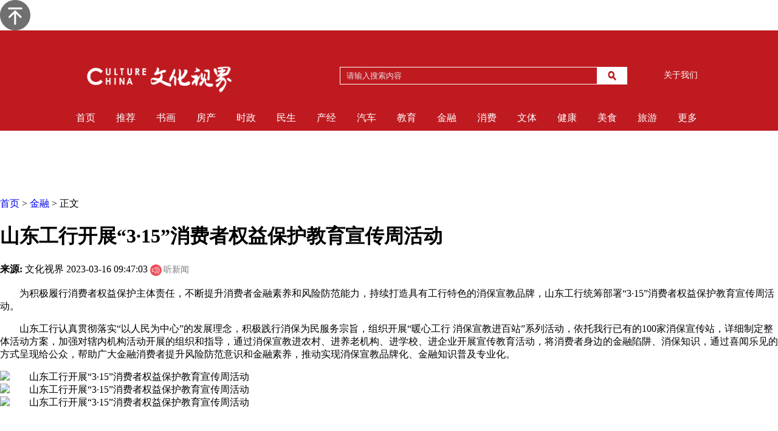

--- FILE ---
content_type: text/html
request_url: https://www.culturechina.cn/money/200883.html
body_size: 4886
content:
<!DOCTYPE html>
<html>
<head>
	<meta charset="utf-8" />
	<title>山东工行开展“3·15”消费者权益保护教育宣传周活动 - 金融 - 文化视界</title>
	<meta name="keywords" content="山东工行">
	<meta name="description" content="文化视界为实现树立中华文化品牌标杆、打造全业态文化产业链而努力！">
	<link rel="shortcut icon" href="https://img.culturechina.cn/statics/images/favicon.ico">
</head>
<script type="text/javascript">var catid = '18';</script>
<script type="text/javascript" async="false">

    var browser = {
        versions: (function () {
            var u = navigator.userAgent.toLowerCase(),
            isPad = false,isAndroidPad = false,isIpad = false,isMobile = false,isPc = false;
        
            if(u.indexOf(''))
                
            if(u.indexOf('android') > -1){
                if(u.indexOf('mobile') == -1){ 
                    isAndroidPad = true;
                }
            } 

            if(u.indexOf('ipad') > -1){
                isIpad = true;
            }

            if(isAndroidPad||isIpad){
                isPad = true;
            }else if((u.indexOf('mobile') > -1 && !isPad ) || (u.indexOf('android') > -1 && !isAndroidPad) || (u.indexOf('phone') > -1)){
                isMobile = true;
            }else{
                isPc = true;
            }

            return {
                android: u.indexOf('android') > -1 || u.indexOf('Linux') > -1,
                iPhone: u.indexOf('iphone') > -1,
                isPad: isPad,
                isMobile:isMobile,
                isPc:isPc,
                wx:u.toLowerCase().indexOf('micromessenger') > -1,
            };
        })()
	}

if (browser.versions.isMobile ) {
    document.location.replace("/m/200883.html");
}
</script>

<link rel="stylesheet" type="text/css" href="/css/index.css?t=20221209" />
<link rel="stylesheet" type="text/css" href="https://img.culturechina.cn/css/list.css" />
<link rel="stylesheet" type="text/css" href="https://img.culturechina.cn/css/xinwen-v21.7.css" />
<script src="https://img.culturechina.cn/js/jquery-1.7.2.min.js" type="text/javascript" charset="utf-8"></script>
<script src="https://img.culturechina.cn/js/index.js" type="text/javascript" charset="utf-8"></script>
<script src="https://img.culturechina.cn/js/gudingdaohang.js" type="text/javascript" charset="utf-8"></script>
<script src="https://img.culturechina.cn/statics/js/audio.js" type="text/javascript" charset="utf-8"></script>

<body>
	<div class="zhiding">
		<img width="50px" src="/img/zhiding.png" />
	</div>
	<div class="head">
	<div class="logo">
		<div class="left">
			<img src="/img/logo2020.png" />
		</div>
		<div class="right">
			<form action="/index.php" name="search" type="get">
				<a href="/html/about/">关于我们</a>
				<input type="hidden" name="m" value="content"/>
			  <input type="hidden" name="c" value="searchs"/>
			  <input type="hidden" name="a" value="init"/>
				<input type="image" src="/img/sousuo.png" style="height:29px; width:50px; border:0px;float: right;margin-right: 60px;padding-left: 0px;"/>
				<input type="" placeholder="请输入搜索内容" name="q" id="title" value="" />
				<input type="hidden" name="catid" value="7"> 
  				<input type="hidden" name="dosubmit" value="1">
			</form>
		</div>
	</div>
	<div class="daohang">
		<ul>
				<li id="cid-6"><a href="/">首页</a></li>
									<li id="cid-7"><a href="https://www.culturechina.cn/tuijian/">推荐</a></li>
						<li id="cid-14"><a href="https://www.culturechina.cn/shuhua/">书画</a></li>
						<li id="cid-16"><a href="https://www.culturechina.cn/house/">房产</a></li>
						<li id="cid-57"><a href="https://www.culturechina.cn/shizheng/">时政</a></li>
						<li id="cid-55"><a href="https://www.culturechina.cn/minsheng/">民生</a></li>
						<li id="cid-15"><a href="https://www.culturechina.cn/industry/">产经</a></li>
						<li id="cid-17"><a href="https://www.culturechina.cn/auto/">汽车</a></li>
						<li id="cid-21"><a href="https://www.culturechina.cn/edu/">教育</a></li>
						<li id="cid-18"><a href="https://www.culturechina.cn/money/">金融</a></li>
						<li id="cid-27"><a href="https://www.culturechina.cn/xiaofei/">消费</a></li>
						<li id="cid-25"><a href="https://www.culturechina.cn/wenyu/">文体</a></li>
						<li id="cid-22"><a href="https://www.culturechina.cn/health/">健康</a></li>
						<li id="cid-20"><a href="https://www.culturechina.cn/meishi/">美食</a></li>
						<li id="cid-19"><a href="https://www.culturechina.cn/travel/">旅游</a></li>
									<li class="er">
				<a href="javascript:void(0);">更多</a>
				<ol>
					
																																																																																																																																																																<li><a href="https://www.culturechina.cn/art/">艺术</a></li>
																				<li><a href="https://www.culturechina.cn/fazhi/">法治</a></li>
																				<li><a href="https://www.culturechina.cn/tech/">科技</a></li>
																				<li><a href="https://www.culturechina.cn/fangtan/">访谈</a></li>
																			</ol>
			</li>
		</ul>
	</div>
</div>
<script>
	 $('#cid-' + catid).addClass('on');
</script>    <div class="ads">
		<script>
			document.write("<s"+"cript type='text/javascript' src='https://www.culturechina.cn/caches/poster_js/11.js?f="+Math.random()+"'></scr"+"ipt>");
		</script>
	</div>
	<div class="wh-nav"><a href="https://www.culturechina.cn/">首页</a> > <a href="https://www.culturechina.cn/money/">金融</a> > 正文</div>
	<div class="neirong">
		<div class="zuo">
			<div class="bt">
				<h1>山东工行开展“3·15”消费者权益保护教育宣传周活动</h1>
				<div class="zuozhe">
						<span id="xingming" class="auther"><b>来源:</b>	文化视界</span>
						<span id="time" class="time">2023-03-16 09:47:03</span>
						<span id="hits" class="time"></span>
						<div class="cqvoice" id="audio_button" data-state="end" data-loaded="false">
                        						<i class="cqicon_voice"></i><span style="padding-left:3px;">听新闻</span></div>
				</div>

				<div class="zhengwen" id="zhengwen">
					
					<p style="text-indent: 2em; text-align: left;"><section><section><section><section><section><section></section></section></section></section></section><section><section><section><p style="text-indent: 2em; text-align: left;">为积极履行消费者权益保护主体责任，不断提升消费者金融素养和风险防范能力，持续打造具有工行特色的消保宣教品牌，山东工行统筹部署“3·15”消费者权益保护教育宣传周活动。</p><p style="text-indent: 2em; text-align: left;">山东工行认真贯彻落实“以人民为中心”的发展理念，积极践行消保为民服务宗旨，组织开展“暖心工行 消保宣教进百站”系列活动，依托我行已有的100家消保宣传站，详细制定整体活动方案，加强对辖内机构活动开展的组织和指导，通过消保宣教进农村、进养老机构、进学校、进企业开展宣传教育活动，将消费者身边的金融陷阱、消保知识，通过喜闻乐见的方式呈现给公众，帮助广大金融消费者提升风险防范意识和金融素养，推动实现消保宣教品牌化、金融知识普及专业化。</p><p style="text-indent: 2em; text-align: left;"><img src="https://img.culturechina.cn/uploadfile/2023/0316/20230316094955536163.png" alt="山东工行开展“3·15”消费者权益保护教育宣传周活动" /><img src="https://img.culturechina.cn/uploadfile/2023/0316/20230316094959146427.png" alt="山东工行开展“3·15”消费者权益保护教育宣传周活动" /><img src="https://img.culturechina.cn/uploadfile/2023/0316/20230316095002633503.png" alt="山东工行开展“3·15”消费者权益保护教育宣传周活动" /></p></section><section><p style="text-indent: 2em; text-align: left;"><br/></p></section></section></section></section></p>				</div>
								<div class="content-ditu"><img src="https://img.culturechina.cn/statics/images/ditu2020.jpg" /></div>
								<div style="text-align:right;margin-top: 40px;"><span style="font-size: 14px;color: #B3B3B3;">[ 责任编辑：于雅楠 ]</span></div>
			</div>
		</div>
		<div class="you">
			<div class="bt">
				<div class="shu">

				</div>
				<h3>相关阅读</h3>
			</div>
			<ul>
																<li><a href="https://www.culturechina.cn/money/200874.html" target="_blank">中银保险入选“2022中国银行业保险业年度服务创新案例”</a>
					<div class="weibiao">
						<span>文化视界</span><span>2023-03-16</span>
					</div>
				</li>
												<li><a href="https://www.culturechina.cn/money/200776.html" target="_blank">临沂华夏保险多次出现扣款失败，投保容易退保难</a>
					<div class="weibiao">
						<span>文化视界</span><span>2023-03-15</span>
					</div>
				</li>
												<li><a href="https://www.culturechina.cn/money/200746.html" target="_blank">恒丰银行接入百度“文心一言”</a>
					<div class="weibiao">
						<span>文化视界</span><span>2023-03-15</span>
					</div>
				</li>
												<li><a href="https://www.culturechina.cn/money/200738.html" target="_blank">800万元存款难讨回，青岛平度市邮储银行“取不出的存款”事件引人反思</a>
					<div class="weibiao">
						<span>文化视界</span><span>2023-03-15</span>
					</div>
				</li>
												<li><a href="https://www.culturechina.cn/money/200681.html" target="_blank">中信银行转型零售不及预期，利润不增反减暗藏危机</a>
					<div class="weibiao">
						<span>文化视界</span><span>2023-03-15</span>
					</div>
				</li>
												<li><a href="https://www.culturechina.cn/money/200677.html" target="_blank">“泰山会”元老步履维艰，前山东首富卢志强的“心头肉”民生证券被拍卖</a>
					<div class="weibiao">
						<span>文化视界</span><span>2023-03-15</span>
					</div>
				</li>
												<li><a href="https://www.culturechina.cn/money/200580.html" target="_blank">邮储银行加大金融支持“三农”力度，把贷款送到田间地头</a>
					<div class="weibiao">
						<span>文化视界</span><span>2023-03-14</span>
					</div>
				</li>
												<li><a href="https://www.culturechina.cn/money/200538.html" target="_blank">助力“小巨人”澎湃大能量，恒丰银行济南分行多点发力服务专精特新向上成长</a>
					<div class="weibiao">
						<span>文化视界</span><span>2023-03-14</span>
					</div>
				</li>
												<li><a href="https://www.culturechina.cn/money/200519.html" target="_blank">民生证券2亿股权被中止，股东“泛海”曾质疑估值低</a>
					<div class="weibiao">
						<span>文化视界</span><span>2023-03-14</span>
					</div>
				</li>
												<li><a href="https://www.culturechina.cn/money/200503.html" target="_blank">聘任无资质人员，紫金财险山东分公司被罚10万元</a>
					<div class="weibiao">
						<span>文化视界</span><span>2023-03-14</span>
					</div>
				</li>
												<li><a href="https://www.culturechina.cn/money/200502.html" target="_blank">工银安盛人寿以案说险：“套路贷”里“套路深”</a>
					<div class="weibiao">
						<span>文化视界</span><span>2023-03-14</span>
					</div>
				</li>
												<li><a href="https://www.culturechina.cn/money/200397.html" target="_blank">利安人寿2022年净利润-27.34亿元，巨额亏损打碎上市幻想</a>
					<div class="weibiao">
						<span>文化视界</span><span>2023-03-13</span>
					</div>
				</li>
												<li><a href="https://www.culturechina.cn/money/200394.html" target="_blank">因编制、提供虚假报表资料等行为，山东华正保险代理公司被罚10.5万元</a>
					<div class="weibiao">
						<span>文化视界</span><span>2023-03-13</span>
					</div>
				</li>
												<li><a href="https://www.culturechina.cn/money/200385.html" target="_blank">将超期担保人列为“老赖”，农行郸城支行败诉</a>
					<div class="weibiao">
						<span>文化视界</span><span>2023-03-13</span>
					</div>
				</li>
												<li><a href="https://www.culturechina.cn/money/200380.html" target="_blank">3·15当天开庭！新华基金涉嫌欺诈客户成被告</a>
					<div class="weibiao">
						<span>文化视界</span><span>2023-03-13</span>
					</div>
				</li>
												<li><a href="https://www.culturechina.cn/money/200339.html" target="_blank">3·15在行动｜潍坊市海洋投资集团定融产品违约，投资者维权进行中</a>
					<div class="weibiao">
						<span>文化视界</span><span>2023-03-13</span>
					</div>
				</li>
												<li><a href="https://www.culturechina.cn/money/200288.html" target="_blank">中银保险山东分公司开展“3.15消费者权益日”宣教活动</a>
					<div class="weibiao">
						<span>文化视界</span><span>2023-03-13</span>
					</div>
				</li>
												<li><a href="https://www.culturechina.cn/money/200124.html" target="_blank">山东工行因“企”施策，助推产业创新发展</a>
					<div class="weibiao">
						<span>文化视界</span><span>2023-03-12</span>
					</div>
				</li>
												<li><a href="https://www.culturechina.cn/money/200117.html" target="_blank">因对小微企业贷款风险分类不准确、资金挪用等问题，渤海银行被罚1660万元</a>
					<div class="weibiao">
						<span>文化视界</span><span>2023-03-12</span>
					</div>
				</li>
												<li><a href="https://www.culturechina.cn/money/200115.html" target="_blank">因贷款用途管控不严等，山东齐河农商银行被罚95万</a>
					<div class="weibiao">
						<span>文化视界</span><span>2023-03-12</span>
					</div>
				</li>
											</ul>
		</div>
	</div>
	<script>
		$(function () {

			$("#zhengwen").find("img").removeAttr("style");
			$("#zhengwen").find("img").removeAttr("width");
			$("#zhengwen").find("img").removeAttr("height");
			// $("#zhengwen").find("p").removeAttr("style");
			$("#zhengwen").find("div").removeAttr("style");
			// $("#zhengwen").find("img").css({
			// 	"width": "",
			// 	"height": ""
			// });
		})
	</script>
	<script>
    (function(){
        var bp = document.createElement('script');
        var curProtocol = window.location.protocol.split(':')[0];
        if (curProtocol === 'https') {
            bp.src = 'https://zz.bdstatic.com/linksubmit/push.js';
        }
        else {
            bp.src = 'http://push.zhanzhang.baidu.com/push.js';
        }
        var s = document.getElementsByTagName("script")[0];
        s.parentNode.insertBefore(bp, s);
    })();
	</script>
	<style>
		#zhengwen {
			all: none !important;
		}
	</style>
	<div id="footer">
	<br />
	Copyright © 2020 culturechina.cn. All Rights Reserved
	<br />
	<span><a rel="nofollow" href="http://beian.miit.gov.cn/">鲁ICP备19020690号</a></span>
	
</div>
<script>
	var _hmt = _hmt || [];
	(function() {
	  var hm = document.createElement("script");
	  hm.src = "https://hm.baidu.com/hm.js?0d082d8b11783dc29183267788716f89";
	  var s = document.getElementsByTagName("script")[0]; 
	  s.parentNode.insertBefore(hm, s);
	})();
	</script>
		<script language="JavaScript" src="https://www.culturechina.cn/api.php?op=count&id=200883&modelid=1"></script>
</body>
</html>

--- FILE ---
content_type: text/html; charset=utf-8
request_url: https://www.culturechina.cn/api.php?op=count&id=200883&modelid=1
body_size: -16
content:
$('#hits').html('阅读量：111321');